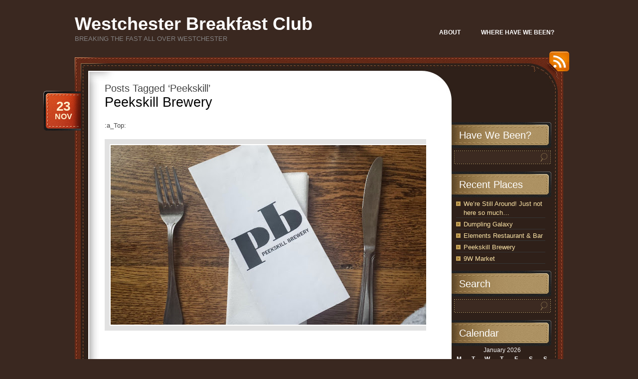

--- FILE ---
content_type: text/html; charset=UTF-8
request_url: http://www.westchesterbreakfastclub.com/blog/tag/peekskill/
body_size: 4274
content:
<!DOCTYPE html PUBLIC "-//W3C//DTD XHTML 1.0 Transitional//EN" "http://www.w3.org/TR/xhtml1/DTD/xhtml1-transitional.dtd">
<html xmlns="http://www.w3.org/1999/xhtml" lang="en-US">
<head profile="http://gmpg.org/xfn/11">
	<meta http-equiv="Content-Type" content="text/html; charset=UTF-8" />
	<title>Peekskill &laquo;  Westchester Breakfast Club</title>
	<link rel="stylesheet" href="http://www.westchesterbreakfastclub.com/blog/wp-content/themes/chocotheme/style.css" type="text/css" media="screen" />
	<!--[if IE 6]>
		<style type="text/css" media="screen">
			#footer p.rss { background-image: none; filter: progid:DXImageTransform.Microsoft.AlphaImageLoader(src='http://www.westchesterbreakfastclub.com/blog/wp-content/themes/chocotheme/images/ico-rss-2.png', sizingMethod='image'); }
			#main-bot { height: 150px; }
			.comment { height: 90px; }
		</style>
	<![endif]-->
		<link rel="pingback" href="http://www.westchesterbreakfastclub.com/blog/xmlrpc.php" />
	<link rel='dns-prefetch' href='//s.w.org' />
<link rel="alternate" type="application/rss+xml" title="Westchester Breakfast Club &raquo; Feed" href="http://www.westchesterbreakfastclub.com/blog/feed/" />
<link rel="alternate" type="application/rss+xml" title="Westchester Breakfast Club &raquo; Comments Feed" href="http://www.westchesterbreakfastclub.com/blog/comments/feed/" />
<link rel="alternate" type="application/rss+xml" title="Westchester Breakfast Club &raquo; Peekskill Tag Feed" href="http://www.westchesterbreakfastclub.com/blog/tag/peekskill/feed/" />
		<script type="text/javascript">
			window._wpemojiSettings = {"baseUrl":"https:\/\/s.w.org\/images\/core\/emoji\/12.0.0-1\/72x72\/","ext":".png","svgUrl":"https:\/\/s.w.org\/images\/core\/emoji\/12.0.0-1\/svg\/","svgExt":".svg","source":{"concatemoji":"http:\/\/www.westchesterbreakfastclub.com\/blog\/wp-includes\/js\/wp-emoji-release.min.js?ver=5.2.3"}};
			!function(a,b,c){function d(a,b){var c=String.fromCharCode;l.clearRect(0,0,k.width,k.height),l.fillText(c.apply(this,a),0,0);var d=k.toDataURL();l.clearRect(0,0,k.width,k.height),l.fillText(c.apply(this,b),0,0);var e=k.toDataURL();return d===e}function e(a){var b;if(!l||!l.fillText)return!1;switch(l.textBaseline="top",l.font="600 32px Arial",a){case"flag":return!(b=d([55356,56826,55356,56819],[55356,56826,8203,55356,56819]))&&(b=d([55356,57332,56128,56423,56128,56418,56128,56421,56128,56430,56128,56423,56128,56447],[55356,57332,8203,56128,56423,8203,56128,56418,8203,56128,56421,8203,56128,56430,8203,56128,56423,8203,56128,56447]),!b);case"emoji":return b=d([55357,56424,55356,57342,8205,55358,56605,8205,55357,56424,55356,57340],[55357,56424,55356,57342,8203,55358,56605,8203,55357,56424,55356,57340]),!b}return!1}function f(a){var c=b.createElement("script");c.src=a,c.defer=c.type="text/javascript",b.getElementsByTagName("head")[0].appendChild(c)}var g,h,i,j,k=b.createElement("canvas"),l=k.getContext&&k.getContext("2d");for(j=Array("flag","emoji"),c.supports={everything:!0,everythingExceptFlag:!0},i=0;i<j.length;i++)c.supports[j[i]]=e(j[i]),c.supports.everything=c.supports.everything&&c.supports[j[i]],"flag"!==j[i]&&(c.supports.everythingExceptFlag=c.supports.everythingExceptFlag&&c.supports[j[i]]);c.supports.everythingExceptFlag=c.supports.everythingExceptFlag&&!c.supports.flag,c.DOMReady=!1,c.readyCallback=function(){c.DOMReady=!0},c.supports.everything||(h=function(){c.readyCallback()},b.addEventListener?(b.addEventListener("DOMContentLoaded",h,!1),a.addEventListener("load",h,!1)):(a.attachEvent("onload",h),b.attachEvent("onreadystatechange",function(){"complete"===b.readyState&&c.readyCallback()})),g=c.source||{},g.concatemoji?f(g.concatemoji):g.wpemoji&&g.twemoji&&(f(g.twemoji),f(g.wpemoji)))}(window,document,window._wpemojiSettings);
		</script>
		<style type="text/css">
img.wp-smiley,
img.emoji {
	display: inline !important;
	border: none !important;
	box-shadow: none !important;
	height: 1em !important;
	width: 1em !important;
	margin: 0 .07em !important;
	vertical-align: -0.1em !important;
	background: none !important;
	padding: 0 !important;
}
</style>
	<link rel='stylesheet' id='wp-block-library-css'  href='http://www.westchesterbreakfastclub.com/blog/wp-includes/css/dist/block-library/style.min.css?ver=5.2.3' type='text/css' media='all' />
<script type='text/javascript' src='http://www.westchesterbreakfastclub.com/blog/wp-includes/js/jquery/jquery.js?ver=1.12.4-wp'></script>
<script type='text/javascript' src='http://www.westchesterbreakfastclub.com/blog/wp-includes/js/jquery/jquery-migrate.min.js?ver=1.4.1'></script>
<link rel='https://api.w.org/' href='http://www.westchesterbreakfastclub.com/blog/wp-json/' />
<link rel="EditURI" type="application/rsd+xml" title="RSD" href="http://www.westchesterbreakfastclub.com/blog/xmlrpc.php?rsd" />
<link rel="wlwmanifest" type="application/wlwmanifest+xml" href="http://www.westchesterbreakfastclub.com/blog/wp-includes/wlwmanifest.xml" /> 
<meta name="generator" content="WordPress 5.2.3" />
	<script src="http://www.westchesterbreakfastclub.com/blog/wp-content/themes/chocotheme/js/fn.js" type="text/javascript" charset="utf-8"></script>
	<!-- Theme -->
	<link rel="stylesheet" href="http://www.westchesterbreakfastclub.com/blog/wp-content/themes/chocotheme/themes/default/style.css" type="text/css" media="all" />
	<!--[if IE 6]>
		<style type="text/css" media="screen">
			#rss-link { background-image: none; filter: progid:DXImageTransform.Microsoft.AlphaImageLoader(src='http://www.westchesterbreakfastclub.com/blog/wp-content/themes/chocotheme/themes/default/images/ico-rss.png', sizingMethod='image'); }
			.post .date .bg { background-image: none; filter: progid:DXImageTransform.Microsoft.AlphaImageLoader(src='http://www.westchesterbreakfastclub.com/blog/wp-content/themes/chocotheme/themes/default/images/date.png', sizingMethod='image'); }
			#nav ul li.current_page_item a,
			#nav ul li.current_page_item a span { background-image: none; filter: progid:DXImageTransform.Microsoft.AlphaImageLoader(src='http://www.westchesterbreakfastclub.com/blog/wp-content/themes/chocotheme/themes/default/images/nav-active.png', sizingMethod='scale'); }
		</style>
	<![endif]-->
</head>
<body class="archive tag tag-peekskill tag-144" style="background: #3A2820;">
<!-- Page -->
<div id="page">
	<!-- Header -->
	<div id="header">
		<!-- Logo -->
		<div id="logo">
			<h1><a href="http://www.westchesterbreakfastclub.com/blog">Westchester Breakfast Club</a></h1>
			<div class="description">Breaking the Fast All Over Westchester</div>
		</div>
		<!-- END Logo -->
		<!-- Main Navigation -->
		<div id="nav">
			<ul>
				<li class=""><a href="http://www.westchesterbreakfastclub.com/blog/about/"><span>About</span></a></li><li class=""><a href="http://www.westchesterbreakfastclub.com/blog/where-have-we-been/"><span>Where Have We Been?</span></a></li>			</ul>
		</div>
		<script type="text/javascript" charset="utf-8">
			
		</script>
		<!-- END Main Navigation -->
		<div class="cl">&nbsp;</div>
	</div>
	<!-- END Header -->
	<!-- Main Block -->
	<div id="main">
		<!-- RSS icon -->
		<a href="http://www.westchesterbreakfastclub.com/blog/feed/rss/" id="rss-link">RSS</a>
		<div id="main-top">
			<div id="main-bot">
				<div class="cl">&nbsp;</div>
				<!-- Content -->
				<div id="content">					<h2 class="pagetitle">
							Posts Tagged &#8216;Peekskill&#8217;
					</h2>
		<div class="list-page">
							<div class="post-2017 post type-post status-publish format-standard hentry category-breakfast-place category-brunch tag-baked-beans tag-breakfast tag-brunch tag-chicken tag-eggs tag-grafton-cheddar tag-kale tag-new-york tag-peekskill tag-peekskill-brewery tag-pretzel tag-sausage tag-waffles tag-westcehster tag-westchester-breakfast-club">
					<h3><a href="http://www.westchesterbreakfastclub.com/blog/2014/11/23/peekskill-brewery/" rel="bookmark" title="Permanent Link to Peekskill Brewery">Peekskill Brewery</a></h3>
					<div class="date">
						<div class="bg">
							<span class="day">23</span>
							<span>Nov</span>
						</div>
					</div>
	
					<div class="entry">
						<p>:a_Top:</p>
<p style="text-align: center;"><a href="https://picasaweb.google.com/lh/photo/gVAihNJobE3RGVkcqnWh6dMTjNZETYmyPJy0liipFm0?feat=embedwebsite"><img src="https://lh5.googleusercontent.com/-W18XuVo--LU/VHI-3gEs0XI/AAAAAAAAEVA/NJItMl6Q9g4/s640/20141123_120923.jpg" alt="" width="640" height="360" /></a></p>
<p>&nbsp;</p>
<address> 47-53 S. Water Street</address>
<address>Peekskill, NY 10566</address>
<address>(914) 734-BEER</address>
<address><a href="http://www.thepeekskillbrewery.com/">http://www.thepeekskillbrewery.com/</a></address>
<p>   <a href="http://www.westchesterbreakfastclub.com/blog/2014/11/23/peekskill-brewery/#more-2017" class="more-link">Read the rest of this entry &raquo;</a></p>
						<div class="cl">&nbsp;</div>
					</div>
	
					<div class="meta">
						<div class="bg">
							<span class="comments-num"><span>Comments Off<span class="screen-reader-text"> on Peekskill Brewery</span></span></span>
							<p>Posted <!-- by Czar --> in <a href="http://www.westchesterbreakfastclub.com/blog/category/breakfast-place/" rel="category tag">Breakfast Place</a>, <a href="http://www.westchesterbreakfastclub.com/blog/category/brunch/" rel="category tag">Brunch</a></p>
						</div>
						<div class="bot">&nbsp;</div>
					</div>
				</div>
				
				
			<div class="navigation">
				<div class="alignleft"></div>
				<div class="alignright"></div>
			</div>
		</div>
		
		</div>
<!-- END Content -->
<!-- Sidebar -->
<div id="sidebar">
	<ul>
		<li id="search-4" class="widget widget_search"><h2 class="widgettitle">Have We Been?</h2><form action="http://www.westchesterbreakfastclub.com/blog" id="searchform" method="get">
	<label for="s" class="screen-reader-text">Search</label>
	<div class="field-place">
		<input type="text" class="field" id="s" name="s" value=""/>
		<input type="submit" class="button" value="Search" id="searchsubmit"/>
	</div>
</form></li>		<li id="recent-posts-3" class="widget widget_recent_entries">		<h2 class="widgettitle">Recent Places</h2>		<ul>
											<li>
					<a href="http://www.westchesterbreakfastclub.com/blog/2015/07/03/were-still-around-just-not-here-so-much/">We&#8217;re Still Around!  Just not here so much&#8230;</a>
									</li>
											<li>
					<a href="http://www.westchesterbreakfastclub.com/blog/2014/12/13/dumpling-galaxy/">Dumpling Galaxy</a>
									</li>
											<li>
					<a href="http://www.westchesterbreakfastclub.com/blog/2014/12/07/elements-restaurant-bar/">Elements Restaurant &#038; Bar</a>
									</li>
											<li>
					<a href="http://www.westchesterbreakfastclub.com/blog/2014/11/23/peekskill-brewery/">Peekskill Brewery</a>
									</li>
											<li>
					<a href="http://www.westchesterbreakfastclub.com/blog/2014/10/08/9w-market/">9W Market</a>
									</li>
					</ul>
		</li><li id="search-3" class="widget widget_search"><h2 class="widgettitle">Search</h2><form action="http://www.westchesterbreakfastclub.com/blog" id="searchform" method="get">
	<label for="s" class="screen-reader-text">Search</label>
	<div class="field-place">
		<input type="text" class="field" id="s" name="s" value=""/>
		<input type="submit" class="button" value="Search" id="searchsubmit"/>
	</div>
</form></li><li id="calendar-3" class="widget widget_calendar"><h2 class="widgettitle">Calendar</h2><div id="calendar_wrap" class="calendar_wrap"><table id="wp-calendar">
	<caption>January 2026</caption>
	<thead>
	<tr>
		<th scope="col" title="Monday">M</th>
		<th scope="col" title="Tuesday">T</th>
		<th scope="col" title="Wednesday">W</th>
		<th scope="col" title="Thursday">T</th>
		<th scope="col" title="Friday">F</th>
		<th scope="col" title="Saturday">S</th>
		<th scope="col" title="Sunday">S</th>
	</tr>
	</thead>

	<tfoot>
	<tr>
		<td colspan="3" id="prev"><a href="http://www.westchesterbreakfastclub.com/blog/2015/07/">&laquo; Jul</a></td>
		<td class="pad">&nbsp;</td>
		<td colspan="3" id="next" class="pad">&nbsp;</td>
	</tr>
	</tfoot>

	<tbody>
	<tr>
		<td colspan="3" class="pad">&nbsp;</td><td>1</td><td>2</td><td>3</td><td>4</td>
	</tr>
	<tr>
		<td>5</td><td>6</td><td>7</td><td>8</td><td>9</td><td>10</td><td>11</td>
	</tr>
	<tr>
		<td>12</td><td>13</td><td>14</td><td>15</td><td>16</td><td>17</td><td id="today">18</td>
	</tr>
	<tr>
		<td>19</td><td>20</td><td>21</td><td>22</td><td>23</td><td>24</td><td>25</td>
	</tr>
	<tr>
		<td>26</td><td>27</td><td>28</td><td>29</td><td>30</td><td>31</td>
		<td class="pad" colspan="1">&nbsp;</td>
	</tr>
	</tbody>
	</table></div></li><li id="pages-3" class="widget widget_pages"><h2 class="widgettitle">Pages</h2>		<ul>
			<li class="page_item page-item-2"><a href="http://www.westchesterbreakfastclub.com/blog/about/">About</a></li>
<li class="page_item page-item-1816"><a href="http://www.westchesterbreakfastclub.com/blog/where-have-we-been/">Where Have We Been?</a></li>
		</ul>
			</li><li id="meta-3" class="widget widget_meta"><h2 class="widgettitle">Contact Info</h2>			<ul>
						<li><a href="http://www.westchesterbreakfastclub.com/blog/wp-login.php">Log in</a></li>
			<li><a href="http://www.westchesterbreakfastclub.com/blog/feed/">Entries <abbr title="Really Simple Syndication">RSS</abbr></a></li>
			<li><a href="http://www.westchesterbreakfastclub.com/blog/comments/feed/">Comments <abbr title="Really Simple Syndication">RSS</abbr></a></li>
			<li><a href="https://wordpress.org/" title="Powered by WordPress, state-of-the-art semantic personal publishing platform.">WordPress.org</a></li>			</ul>
			</li>	</ul>
</div>
<!-- END Sidebar -->
<div class="cl">&nbsp;</div>					</div>
				</div>
			</div>
			<!-- END Main Block -->
			<!-- Footer -->
			<div id="footer">
				<p>ChocoTheme by <a href="http://cssmayo.com">.css{mayo}</a> | powered by WordPress</p>
				<p class="rss"><a href="http://www.westchesterbreakfastclub.com/blog/feed/rss/">Entries (RSS)</a> and <a href="http://www.westchesterbreakfastclub.com/blog/comments/feed/">Comments (RSS)</a></p>
			</div>
			<!-- END Footer -->
		</div>
		<!-- END Page -->
		<script type='text/javascript' src='http://www.westchesterbreakfastclub.com/blog/wp-includes/js/wp-embed.min.js?ver=5.2.3'></script>
	</body>
</html>